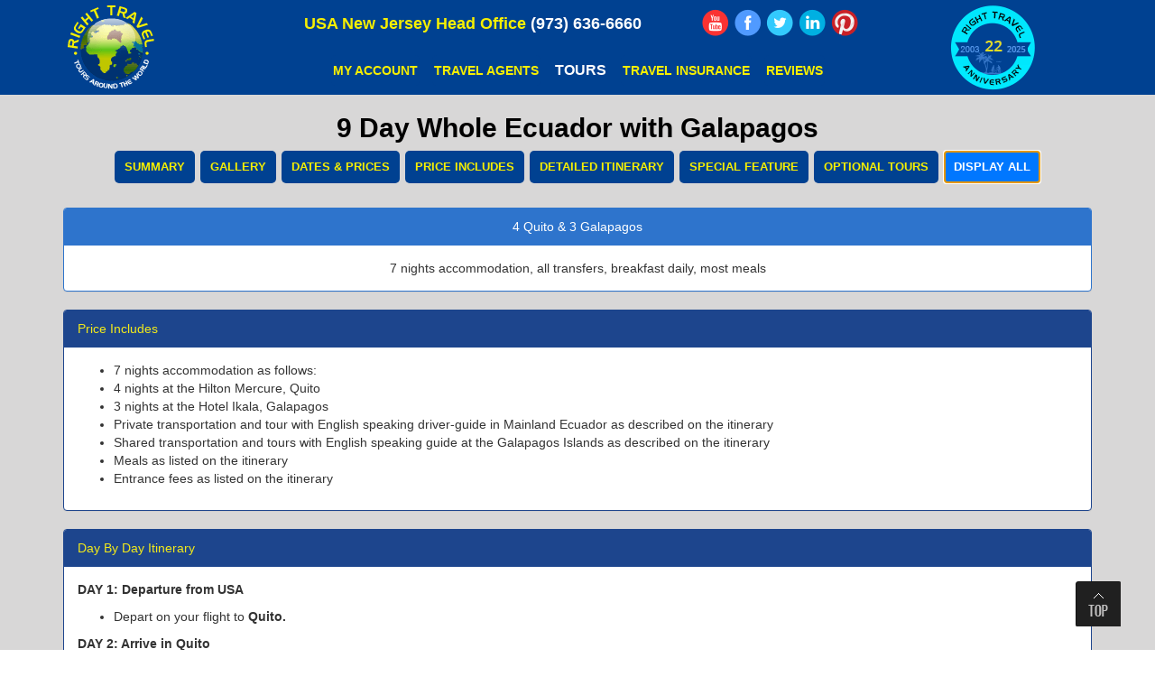

--- FILE ---
content_type: text/html; charset=UTF-8
request_url: https://righttravel.info/9-day-whole-ecuador-with-galapagos-775.html
body_size: 14955
content:
<!DOCTYPE html>
<html lang="en"> 
<head>
<meta http-equiv="Content-Type" content="text/html;" charset="iso-8859-1"/>
<meta name="viewport" content="width=device-width, initial-scale=1"> 
<title>9 Day Whole Ecuador with Galapagos </title>
<meta name="description" content="7 nights accommodation, all transfers, breakfast daily, most meals" />
<meta name="keywords" content="ecuador package, quito trip, quito travel, galapagos tour, ecuador visit, galapagos vacation, quito holiday" />
<meta name="robots" content="index,follow" />
<meta name="revisit-after" content="1 Week" />
<meta name="distribution" content="Global" />
<meta name="language" content="EN" />
<meta name="rating" content="general" />
<link href="/css/style.css" rel='stylesheet' type='text/css' />
<link href="/css/menu.css" rel='stylesheet' type='text/css' />
<link href="/font-awesome/css/font-awesome.min.css" rel="stylesheet">
<link href="/css/bootstrap.css" rel='stylesheet' type='text/css' />
<script src="/js/jquery.min.js"></script>
<!---- start-smoth-scrolling---->
<style>@media print{a[href]:after{content:none}}</style>

<style type="text/css">
@media print
{
body * { visibility: hidden; }
#heading * { visibility: visible; }
#heading { position: absolute; top: 40px; left: 30px; }
#myprint * { visibility: visible; }
#myprint { position: absolute; top: 40px; left: 30px; }
}
</style>
	
<script type="text/javascript" src="/js/move-top.js"></script>
<script type="text/javascript" src="/js/easing.js"></script>
<script type="text/javascript">
					jQuery(document).ready(function($) {
						$(".scroll").click(function(event){		
							event.preventDefault();
							$('html,body').animate({scrollTop:$(this.hash).offset().top},1200);
						});
					});
					
$(document).ready(function()
{   
    $(window).bind('scroll', function() {
    var navHeight = $('.header').height();
	 
  ///  alert($(window).scrollTop());
    if ($(window).scrollTop() > navHeight) 
	{
	 
     $('#heading_fix').addClass('navbar-fixed-top');
    }
    else {
     $('#heading_fix').removeClass('navbar-fixed-top');
    }
  });
 });
				</script>				
<link href="/css/cool-gallery-style.css" rel="stylesheet" type="text/css" media="all" />
<link rel="stylesheet" href="/css/jquery.fancybox.css" />
<script type="text/javascript" src="/js/jquery.min.js"></script>
<script src="/Scripts/swfobject_modified.js" type="text/javascript"></script>
<!--<script src="/js/jquery-1.8.2.min.js" type="text/javascript"></script>-->
<script src="/js/jquery.carouFredSel-6.0.4-packed.js" type="text/javascript"></script>
<!--<script language="javascript" src="/js/jquery-1.9.1.min.js" type="text/javascript"></script>-->
<script type="text/javascript" src="/js/jquery.fancybox.js"></script>
<script type="text/javascript" src="/js/jquery.fancybox-media.js"></script>
<script type="text/javascript">
var strHTML;
jQuery(document).ready(function ($) {
$('.fancybox').fancybox();
$('.fancybox-media').attr('rel', 'media-gallery').fancybox({
arrows: false,
helpers: { media: {}, buttons: {} }
});
$("#fancybox-gallery").click(function () {
$.fancybox.open([

], { helpers: { title: { type: 'over'}} });
}); 
});
</script>
<script language="javascript1.1" type="text/javascript">
function special()
  {	 $("html, body").animate({ scrollTop: 0 }, "slow");
	  document.getElementById("special").style.display="block";
	  document.getElementById("optional").style.display="none";
	  document.getElementById("includes").style.display="none";
	  document.getElementById("daybyday").style.display="none";
	  document.getElementById("notes").style.display="none";	
	  document.getElementById("ratesdav").style.display="none";
	  document.getElementById("comptour").style.display="none";
	  document.getElementById("comptour1").style.display="none";
	  document.getElementById("summary").style.display="none";	  
  }
  function optional()
  {$("html, body").animate({ scrollTop: 0 }, "slow");
	  document.getElementById("special").style.display="none";
	  document.getElementById("optional").style.display="block";
	  document.getElementById("includes").style.display="none";
	  document.getElementById("daybyday").style.display="none";
	  document.getElementById("notes").style.display="none";	 
	  document.getElementById("ratesdav").style.display="none";
	  document.getElementById("comptour").style.display="none";
	  document.getElementById("comptour1").style.display="none";
	  document.getElementById("summary").style.display="none";	  
  }
 function daybyday()
 {$("html, body").animate({ scrollTop: 0 }, "slow");
	 document.getElementById("special").style.display="none";
 	 document.getElementById("daybyday").style.display="block";
	 document.getElementById("notes").style.display="block";
	 document.getElementById("optional").style.display="none";
	 document.getElementById("includes").style.display="none";
	 document.getElementById("ratesdav").style.display="none";
	 document.getElementById("comptour").style.display="none";
	 document.getElementById("comptour1").style.display="none";
	 document.getElementById("summary").style.display="none";	 
 }
 
 function includes()
 {$("html, body").animate({ scrollTop: 0 }, "slow");
	 document.getElementById("daybyday").style.display="none";
	 document.getElementById("notes").style.display="none";
	 document.getElementById("special").style.display="none";	 
	 document.getElementById("optional").style.display="none";
	 document.getElementById("includes").style.display="block";
	 document.getElementById("comptour").style.display="none";	
	 document.getElementById("comptour1").style.display="none";
	 document.getElementById("summary").style.display="none"; 
	 document.getElementById("ratesdav").style.display="none";	 
 } 
 function rates()
 {$("html, body").animate({ scrollTop: 0 }, "slow");
 	document.getElementById("daybyday").style.display="none";
	document.getElementById("notes").style.display="none";
	document.getElementById("special").style.display="none";	 
	document.getElementById("optional").style.display="none";
	document.getElementById("includes").style.display="none";
	document.getElementById("comptour").style.display="none";
	document.getElementById("comptour1").style.display="none";
	document.getElementById("summary").style.display="none";
	document.getElementById("ratesdav").style.display="block";	
 }
 function comptour()
 {	 $("html, body").animate({ scrollTop: 0 }, "slow");
  	document.getElementById("daybyday").style.display="none";
	document.getElementById("notes").style.display="none";
	document.getElementById("special").style.display="none";
	document.getElementById("optional").style.display="none";
	document.getElementById("includes").style.display="none";
	document.getElementById("summary").style.display="none";
	document.getElementById("comptour").style.display="block";	
	document.getElementById("comptour1").style.display="block";
	document.getElementById("ratesdav").style.display="block";
 } 
 function summary()
 {  $("html, body").animate({ scrollTop: 0 }, "slow");
 	document.getElementById("comptour").style.display="none";
 	document.getElementById("daybyday").style.display="none";
	document.getElementById("notes").style.display="none";
	document.getElementById("special").style.display="none";	
	document.getElementById("optional").style.display="none";
	document.getElementById("includes").style.display="none";
	document.getElementById("ratesdav").style.display="none";
	document.getElementById("comptour").style.display="none";
	document.getElementById("comptour1").style.display="none";
	document.getElementById("summary").style.display="block";	
 } 
function deptactive1(mul,tot)
{
	//$("#clk_0").removeClass("button_signup1");
	//$("#clk_0").addClass("button_signup2");
	
	hidtab=document.getElementById("totdeptcount").value;
	//alert(hidtab);
	hidtbtn=hidtab.replace("div_","clk1_");
	//alert(hidtbtn);
	$("#"+hidtbtn).removeClass("button_signup1");
	$("#"+hidtbtn).addClass("button_signup2");
	
	document.getElementById(hidtab).style.display="none";
	document.getElementById("totdeptcount").value="div_"+mul;
	
	$("#clk1_"+mul).removeClass("button_signup2");
	$("#clk1_"+mul).addClass("button_signup1");
	
	document.getElementById("div_"+mul).style.display="block";
	
}
function deptactive11(mul,tot)
{
	//$("#clk_0").removeClass("button_signup1");
	//$("#clk_0").addClass("button_signup2");
	
	hidtab=document.getElementById("totdeptcount1").value;
	 
	hidtbtn=hidtab.replace("div_1_","clk_1_");
	$("#"+hidtbtn).removeClass("button_signup1");
	$("#"+hidtbtn).addClass("button_signup2");
	
	document.getElementById(hidtab).style.display="none";
	document.getElementById("totdeptcount1").value="div_1_"+mul;
	
	$("#clk_1_"+mul).removeClass("button_signup2");
	$("#clk_1_"+mul).addClass("button_signup1");
	
	document.getElementById("div_1_"+mul).style.display="block";
	
}
function rateactive1(dq1,act,mul,tot)
{  
$("#clk_0-0-0").removeClass("button_signup1");
$("#clk_0-0-0").addClass("button_signup2");

hidtab=document.getElementById("tottabcount").value;
//alert(hidtab);
hidtabclr=hidtab.replace("plan","clrplan");
//alert(hidtabclr);
document.getElementById(hidtabclr).style.display="none";
document.getElementById(hidtab).style.display="none";

//$("#clk_0-0").removeClass("button_signup1");
//$("#clk_0-0").addClass("button_signup2");
	//for (i = 0; i < tot; i++) 
	//{
		//document.getElementById('plan_'+i).style.display="none";
		//document.getElementById('clrplan_'+i).style.display="none";
 	//}
	document.getElementById('plan_'+dq1+'-'+act+'-'+mul).style.display="block";
	document.getElementById('clrplan_'+dq1+'-'+act+'-'+mul).style.display="block";
	document.getElementById("tottabcount").value='plan_'+dq1+'-'+act+'-'+mul;	
	
	 $('html, body').animate({
        scrollTop: eval($('#plan_'+dq1+'-'+act+'-'+mul).offset().top - 120)
		 
    }, 2000);
}

 
function rateactive(act,tot)
{

$("#clk_0").removeClass("button_signup1");
$("#clk_0").addClass("button_signup2");
	for (i = 0; i < tot; i++) 
	{
		document.getElementById('plan_'+i).style.display="none";
		document.getElementById('clrplan_'+i).style.display="none";
 	}
	document.getElementById('plan_'+act).style.display="block";
	document.getElementById('clrplan_'+act).style.display="block";
	
	  
}
function auto_active_price_tab()
{

var element =  document.getElementById('plan_0');
if (typeof(element) != 'undefined' && element != null)
{
 //alert("1");
 document.getElementById('plan_0').style.display="block";
	document.getElementById('clrplan_0').style.display="block";
}
/*if(typeof(document.getElementById('plan_0').value)!= "undefined")
{
	document.getElementById('plan_0').style.display="block";
	document.getElementById('clrplan_0').style.display="block";
}*/

}
function auto_active_price_tab1()
{

var element =  document.getElementById('plan_0-0-0');
if (typeof(element) != 'undefined' && element != null)
{
	document.getElementById('plan_0-0-0').style.display="block";
	document.getElementById('clrplan_0-0-0').style.display="block";
}
}
</script>
<link rel="shortcut icon" href="/images/favicon.ico" /><link rel="icon" type="image/ico"  href="/images/favicon.ico" /><meta name = "format-detection" content = "telephone=no" />
<!-- -->
<!-- Google tag (gtag.js) -->

<script async src=https://www.googletagmanager.com/gtag/js?id=G-GTFGF193J8></script>
<script>
  window.dataLayer = window.dataLayer || [];
  function gtag(){dataLayer.push(arguments);}
  gtag('js', new Date());
  gtag('config', 'G-GTFGF193J8');
</script>
<!-- -->
<script>
  (function(i,s,o,g,r,a,m){i['GoogleAnalyticsObject']=r;i[r]=i[r]||function(){
  (i[r].q=i[r].q||[]).push(arguments)},i[r].l=1*new Date();a=s.createElement(o),
  m=s.getElementsByTagName(o)[0];a.async=1;a.src=g;m.parentNode.insertBefore(a,m)
  })(window,document,'script','https://www.google-analytics.com/analytics.js','ga'); 
  ga('create', 'UA-44311927-1', 'auto');
  ga('send', 'pageview'); 
</script>
<script src="/js/jquery.fitvids.js"></script>
<script type='application/ld+json'>{"@context":"https:\/\/schema.org","@type":"WebSite","@id":"#website","url":"https:\/\/www.righttravel.info\/","name":"Right Travel Hub","potentialAction":{"@type":"SearchAction","target":"https:\/\/ www.righttravel.info\/?s={search_term_string}","query-input":"required name=search_term_string"}}</script>
<script type="text/javascript">
(function(a,e,c,f,g,h,b,d){var  
k={ak:"974765464",cl:"-2AxCPrxtGkQmPvm0AM"};a[c]=a[c]|| 
function(){(a[c].q=a[c].q||[]).push(arguments)};a[g]|| 
(a[g]=k.ak);b=e.createElement(h);b.async=1;b.src="//www.gstatic.com/wcm/loader.js";d=e.getElementsByTagName(h)[0];d.parentNode.insertBefore(b,d);a[f]=function(b,d,e){a[c](2,b,k,d,null,new  
Date,e)};a[f]()})(window,document,"_googWcmImpl","_googWcmGet","_googWcmAk","script");
</script>
<script type="text/javascript">
		    var callback = function(formatted_number, mobile_number) {
		      // formatted_number: number to display, in the same format as
		      //        the number passed to _googWcmGet().
		      //        (in this case, '1-800-123-4567')
		      // mobile_number: number formatted for use in a clickable link
		      //        with tel:-URI (in this case, '+18001234567')
		      var e = document.getElementById("number");
		      e.innerHTML = "";
		      e.appendChild(document.createTextNode(formatted_number));
		    };
		  </script>
	<script type="text/javascript" src="//widget.trustpilot.com/bootstrap/v5/tp.widget.bootstrap.min.js" async></script>	  
	<script src="https://assets.usestyle.ai/seonajsplugin" defer id="seona-js-plugin"></script></head>
<body style="padding:0;"> 
  <!--Header Start Here-->
     
<div class="header navbar-fixed-top">

	<div class="blue-header">
		<div class="container pad-1">
			<div class="row">
				<nav class="top-nav" style="float:none;">
			<div class=" col-lg-2 col-md-2 col-sm-2 col-xs-5">  
				<div class="logo-sm-device logo-center"> 
							<a href="https://www.righttravel.info/"><img class="img-responsive_new" src="/images/logo_new_device.png" alt="Right Travel Logo"/></a>
				</div>
				<div class="clear"></div>
			</div>	
<div class="phn-text"><p><span>USA New Jersey Head Office</span> <span id="number">(973) 636-6660</span></p></div>
<div class="col-lg-8 col-md-8 col-sm-8 col-xs-2 pad-1">
	<div class="row media-icon paadingleft">
	<div class="col-md-8 col-sm-6 toll" style="">
		<p class="hidden-xs hidden-sm" ><span>USA New Jersey Head Office</span> <span id="number" style="color:#FFF;">(973) 636-6660</span></p>
		<p class="visible-xs visible-sm"> <strong>USA New Jersey Head Office</strong> <span><a href="tel:+1973-636-6660"><i class="fa fa-phone"></i></a></span></p>
	</div>
	 	<div class="col-md-4 col-sm-6" style="padding-left:0px">
		<div class="social_media logo-center2 hidden-xs"> 
		<a href="http://www.youtube.com/user/righttravel1/feed?filter=2" target="_blank"><img alt="You Tube" src="/images/youtube_icon.png"></a>
		<a href="https://www.facebook.com/pages/Right-Travel/195900233328" target="_blank"><img alt="Facebook" src="/images/fb_icon.png"></a> 
		<a href="http://twitter.com/righttravel" target="_blank"><img alt="Twitter" src="/images/twt_icon.png"></a> 
		<a href="https://www.linkedin.com/company/travel-right-travel-agency?trk=top_nav_home" target="_blank"><img alt="LinkedIn" src="/images/linkedin_icon.png"></a> 
		<a href="http://www.pinterest.com/righttravel/" target="_blank"><img src="/images/pinterest_icon.png" alt="Pinterest"></a> 
	   </div>
	</div> 
	</div>

	<div class="text-center icon-social"> <a href="/client_sign_in.php" class="button_sale">My Account</a> <a href="/travelagent_login.php" class="button_sale">Travel Agents</a>
	<div class="dropdown">
  <button class="dropbtn button_sale">Tours</button>
   <div class="dropdown-content">     
			<a href="/continent/africa-tours-1.html">Africa tours</a>              
			 <a href="/continent/asia-tours-3.html">Asia tours</a>  
			 <!--<a href="/continent/australia-tours-4.html">Australia tours</a>  -->
			 <a href="/continent/europe-tours-5.html">Europe tours</a>  
			 <!--<a href="/pilgrimage-tours.php">Pilgrimage tours</a>  -->
			 <a href="/continent/middle-east-tours-93.html">Middle East tours</a>       
			 <a href="/continent/north-america-tours-98.html">America tours</a>  
  </div>
   </div>
	  <a href="http://www.travelinsured.com/agency?agency=47344&amp;r=http%3a%2f%2fwww.righttravel.info%2f" target="_blank" class="button_sale">Travel Insurance</a> <!--<a href="/page/win-a-free-trip-148.html" class="button_sale">Win a Free Trip</a>--> <a href="/page/client-reviews-46.html" class="button_sale">Reviews</a>
	</div></div>
	<div class="col-lg-2 col-md-2 col-sm-2 col-xs-5 pad-1 logo-center1"> <span><img class="img-responsive_new" src="/images/anniversary_logo2017.png" alt="Right Travel Anniversary" /></span></div> </nav>
	</div><div class="clearfix"></div></div></div>
	<div class="hovermenu ttmenu dark-style1 menu-color-gradient visible-xs">
	<div class="container pad-1"><div class="navbar navbar-default" role="navigation">
	<div class="text-center2 visible-xs" style="margin-top:5px;"> 
     <a href="/client_sign_in.php" class="button_sale">My Account</a> 
	 <a href="/travelagent_login.php" class="button_sale">Travel Agents</a>
	  
	</div>
	<div class="navbar-header"><div class="social_media logo-center2 visible-xs" style="float:left"> 
	<a href="http://www.travelinsured.com/agency?agency=47344&amp;r=http%3a%2f%2fwww.righttravel.info%2f" target="_blank" class="button_sale">Travel Insurance</a> 
	  <a href="/page/client-reviews-46.html" class="button_sale">Reviews</a>
	 <!--<br><a href="http://www.youtube.com/user/righttravel1/feed?filter=2" target="_blank"><img alt="You Tube" src="/images/youtube_icon.png"></a> <a href="https://www.facebook.com/pages/Right-Travel/195900233328" target="_blank"><img alt="Right Travel facebook" src="/images/fb_icon.png"></a> <a href="http://twitter.com/righttravel" target="_blank"><img alt="Right travel Twitter" src="/images/twt_icon.png"></a> <a href="https://plus.google.com/+RightTravel/" target="_blank"><img alt="Right travel google Plus" src="/images/google_plus_icon.png"></a> <a href="https://www.linkedin.com/pub/right-travel/21/9a/65b/" target="_blank"><img alt="Right travel Linkedin" src="/images/linkedin_icon.png"></a> 
<a href="http://www.pinterest.com/righttravel/" target="_blank"><img src="/images/pinterest_icon.png" alt="Right Travel Pinterest"></a> 
<a href="http://www.right-travel.blogspot.com" target="_blank"><img src="/images/blog_icon.png" alt="Right Travel Blog"></a>--> </div> 
<button type="button" class="navbar-toggle collapsed" data-toggle="collapse" data-target=".navbar-collapse"> 
<span class="sr-only">Toggle navigation</span>
 <span class="icon-bar"></span> <span class="icon-bar"></span> <span class="icon-bar"></span> </button></div>
        <div class="navbar-collapse collapse">
          <ul class="nav navbar-nav">
		  <li><a href="/continent/africa-tours-1.html">Africa tours</a>  </li>            
			 <li><a href="/continent/asia-tours-3.html">Asia tours</a> </li>   
			 <!--<li><a href="/continent/australia-tours-4.html">Australia tours</a>  </li>  -->
			 <li><a href="/continent/europe-tours-5.html">Europe tours</a>  </li>  
			 <!--<li><a href="/pilgrimage-tours.php">Pilgrimage tours</a>  </li> --> 
			 <li><a href="/continent/middle-east-tours-93.html">Middle East tours</a>   </li>      
			 <li><a href="/continent/north-america-tours-98.html">America tours</a>  </li> 
			              
          </ul>          
          <!-- end nav navbar-nav -->           
        </div>
        <!--/.nav-collapse --> 
      </div>
      <!-- end navbar navbar-default clearfix --> 
    </div>
  </div>
</div>

<style>
.dropbtn {
  background-color: transparent;
  color: white;
  padding: 16px;
  font-size: 16px;
  border: none;
}

.dropdown {
  position: relative;
  display: inline-block;
}
.dropdown-content {
    display: none;
    position: absolute;
    background-color: rgb(0 65 145);
    min-width: 160px;   
    z-index: 1;
    color: rgb(255 255 255) !important;
	padding-left:10px;
		
}

.dropdown-content a {
  color: #fff;
  padding: 12px 16px;
  text-decoration: none;
  display: block;
  text-align:left;
}

.dropdown-content a:hover {background-color: #07f; color:#fff}

.dropdown:hover .dropdown-content {display: block;}

.dropdown:hover .dropbtn {background-color: #07f;}

 
 
.paadingleft{padding-left:21px;}	
@media screen and (max-width: 768px)
{
	.paadingleft{padding-left: 0px;}
}

@media all and (device-width: 768px) and (device-height: 1024px) and (orientation:portrait) {
  .paadingleft{padding-left: 10px;}
}
@media all and (device-width: 1024px) and (device-height: 768px) and (orientation:landscape) {
 .paadingleft{padding-left: 10px;}
} 

@media only screen and (min-device-width : 820px) and (max-device-width : 1180px)
{
	.paadingleft{padding-left: 10px;}
	.button_sale {   
    padding: 5px 1px 5px !important;    
	}
}
.button_sale {   
    padding: 5px 2px 5px !important;    
	}
.ttmenu .navbar-default .navbar-toggle {
    border-color: #111;
    color: #FFF!important;
    margin-top: -10px!important;
}
</style>
<style>
 body 
{
    padding-top: 104px !important;
}
	@media (max-width: 736px)
	{
		body 
		{
		  padding-top: 0 !important;
	    }
    }
</style>  
    <!--Header END Here-->
  <!--Center part Start Here-->
  <div class="center_container" id="myprint"> 
    <div id="heading_fix" style="background-color:#d8d7d7; padding-bottom:20px;">
      <div align="center" class="tour_h" style="padding-top:3px;">
        <h1>9 Day Whole Ecuador with Galapagos </h1>
		<div class="col-md-12 col-sm-12" >
		
	 <button onClick="javascript: void summary();" id="summaryli" class="button_tab_tour">Summary</button>
	 <button id="fancybox-gallery" class="button_tab_tour" onClick="javascript:;">Gallery</button>
	 <button onClick="javascript: void rates();" id="desli" class="button_tab_tour">Dates & Prices</button>
	 <button onClick="javascript: void includes();" id="factli" class="button_tab_tour">Price Includes</button>
	 <button onClick="javascript: void daybyday();" id="videoli" class="button_tab_tour">Detailed Itinerary</button> 
	 <button onClick="javascript: void special();" id="specialli" class="button_tab_tour">Special Feature</button>
	 <button onClick="javascript: void optional();" id="imagesli" class="button_tab_tour">Optional Tours</button>
	 <button onClick="javascript: void comptour();" id="comptourli" class="button_tab_tour">Display All</button>
    <script language="javascript">
	  document.getElementById("comptourli").focus();
	</script>
	</div>
	
      </div>
    </div>
	<div class="clear_height2_new"></div>
	
	 
	
  <div class="container" id="myprint11" >
     <div class="clear"></div>
    <div class="row">
	
	
	<div class="col-md-12 col-sm-12">		
	<div class="panel panel-primary">
	  <div class="panel-heading text-center">4 Quito & 3 Galapagos</div>	  
		                 <div class="panel-body text-center">  7 nights accommodation, all transfers, breakfast daily, most meals </div>
         	
	</div>          
            
            	
            <div id="comptour">
              <!-- <div class="span_box1">-->
			  
			  <div class="panel panel-info">
			  <div class="panel-heading">Price Includes</div>
			  <div class="panel-body">
				<ul><li>7 nights accommodation as follows:<li>4 nights at the Hilton Mercure, Quito<li>3 nights at the Hotel Ikala, Galapagos<li>Private transportation and tour with English speaking driver-guide in Mainland Ecuador as described on the itinerary<li>Shared transportation and tours with English speaking guide at the Galapagos Islands as described on the itinerary<li>Meals as listed on the itinerary<li>Entrance fees as listed on the itinerary</ul>			  </div>
			</div>
			               
       
              <!-- </div>
      <div class="span_box2 clearfix">-->
              
              <!-- </div>-->
             			  
				<div class="panel panel-info">
				<div class="panel-heading">Day By Day Itinerary</div>
				<div class="panel-body">
				<table  border="0" class="table_d table-bordered_d">
                  <colgroup>
                  <col class="con0">
                  </colgroup>
                  <tbody style="line-height:20px;">
                     
                                        <tr>
                      <td><span><strong>DAY 1:&nbsp;Departure from USA</strong>
                        </span><br />
                        <ul><p>
<li><span>Depart on your flight to&nbsp<strong>Quito.</strong></span></li><p>
</ul>                        <b>
                                                                                                <b></td>
                    </tr>
                                        <tr>
                      <td><span><strong>DAY 2:&nbsp;Arrive in Quito</strong>
                        </span><br />
                        <ul><p>
<li><span style="font-family: arial, helvetica, sans-serif font-size: small">Arrival: Mariscal Sucre International Airport.&nbsp</span>Transfer to the hotel. (1 hour)</li><p>
</ul>                        <b>
                                                                                                <b></td>
                    </tr>
                                        <tr>
                      <td><span><strong>DAY 3:&nbsp;City Tour - "Mitad Del Mundo" (Equator Line)</strong>
                        </span><br />
                        <ul><p>
<li><span style="font-family: arial, helvetica, sans-serif font-size: small">Breakfast at the hotel.&nbsp</span>Quito city tour is perfect for seeing fascinating panoramas, churches, domes and roofs that have an important historical value. You will admire and learn about colonial art, architecture, culture, legends, and traditions. Quito, the capital of Ecuador, was founded in the 16th century on the ruins of an Inca city and stands at an altitude of 9.350 feet. Despite the 1917 earthquake, the city has the best-preserved, least altered historic Center in Latin America. The architecture and rich interiors, are pure examples of Quito School of sculpture, which is a fusion of Spanish, Italian, Moorish, Flemish and indigenous art. After four incredible hours exploring the Old Town, youll understand why Quito was the worlds first city named to UNESCOs Cultural Heritage list.</li><p>
<li><span style="font-family: arial, helvetica, sans-serif font-size: small">At the afternoon, you will visit: "Cuidad Mitad Del Mundo" and Intinan Museum </span></li><p>
<li><span style="font-family: arial, helvetica, sans-serif font-size: small">1.) "Ciudad Mitad del Mundo".</span></li><p>
<li><span style="font-family: arial, helvetica, sans-serif font-size: small">"Ciudad Mitad del Mundo" is the touristic, cultural, scientific and commercial smallest city of Ecuador. Its architecture is based on colonial style. An obelisk and a museum relevant to its geographical location were built at the Middle of the World site. All of this is found among the drastic landscape surrounded by nature and modern buildings. The monument is crowned by a metallic sphere that represents the Earth. It is named Equatorial Monument and it geographical orientation coincides with the four cardinal points and is located precisely at Earths midpoint - 0 degrees latitude, 0 minutes, 0 seconds.</span></li><p>
<li><span style="font-family: arial, helvetica, sans-serif font-size: small">2.) Intinan Museum.</span></li><p>
<li><span style="font-family: arial, helvetica, sans-serif font-size: small">Since the year 1960, the Intinan Museum in Quito has been a center for the promotion of the many aspects of Ecuadors culture. This museum offers interactive exhibits on how the Incas determined the middle of the earth, plus interesting science experiments such as balancing an egg on a nail.</span></li><p>
<li><span style="font-family: arial, helvetica, sans-serif font-size: small">Return to the hotel.</span></li><p>
<li><strong><span style="font-family: arial, helvetica, sans-serif font-size: small">Meal: Breakfast</span></strong></li><p>
</ul>                        <b>
                                                                                                <b></td>
                    </tr>
                                        <tr>
                      <td><span><strong>DAY 4:&nbsp;Mindo</strong>
                        </span><br />
                        <ul><p>
<li><span style="font-family: arial, helvetica, sans-serif font-size: small">Breakfast: at the hotel.&nbsp</span>Mindo is a tiny town set amidst some of the most beautiful and peaceful countryside in the entire country. It is a centre for both nature and for adventure activities.&nbspYou are going to visit a butterfly farm where you will also be able to see orchids and an array of colourful humming birds. Mindo has a great biodiversity. The forest landscape is home to over 500 species of birds and 400 species of orchids.</li><p>
<li><span style="font-family: arial, helvetica, sans-serif font-size: small">You cross the forest area in a cable car, located approximately 30 meters above the ground, then we will walk through the woods.</span></li><p>
<li><span style="font-family: arial, helvetica, sans-serif font-size: small">Another of the most popular activities in Mindo is the zip-lining canopy runs between towers high in the forest.</span></li><p>
<li><span style="font-family: arial, helvetica, sans-serif font-size: small">Also you have a chocolate tour which includes a demonstration of the chocolate-making process.</span></li><p>
<li><strong><span style="font-family: arial, helvetica, sans-serif font-size: small">Meal: Breakfast</span></strong></li><p>
</ul>                        <b>
                                                                                                <b></td>
                    </tr>
                                        <tr>
                      <td><span><strong>DAY 5:&nbsp;Quilotoa city tour</strong>
                        </span><br />
                        <ul><p>
<li><span style="font-family: arial, helvetica, sans-serif font-size: small">Breakfast: at the hotel.&nbsp</span>After breakfast we will drive to the famous Quilotoa Crater Lake. On our way we will pass by the Tigua workshop and admire some impressive local artwork with impressions of life in the Andes.</li><p>
<li><span style="font-family: arial, helvetica, sans-serif font-size: small">At our arrival to the Quilotoa Loop, we will appreciate an emerald green lake inside the crater of an extinct volcano with steep jagged cliffs. We are going to trek into the crater to the lake shore and the return to the top of the crater is a mule ride. Kayak on the lake (optional).</span></li><p>
<li><strong><span style="font-family: arial, helvetica, sans-serif font-size: small">Meal: Breakfast</span></strong></li><p>
</ul>                        <b>
                                                                                                <b></td>
                    </tr>
                                        <tr>
                      <td><span><strong>DAY 6:&nbsp;Quito – Galapagos</strong>
                        </span><br />
                        <ul><p>
<li><span style="font-family: arial, helvetica, sans-serif font-size: small">Breakfast: at hotel.&nbsp</span>Transfer to the airport - flight to the Galapagos Islands.</li><p>
<li><span style="font-family: arial, helvetica, sans-serif font-size: small">When you land in Baltra a guide will be waiting for you. You will arrive at Santa Cruz Island crossing the Itabaca Channel, it is a waterway that connects two islands,(Baltra and Santa Cruz), in 10 minutes.</span></li><p>
<li><span style="font-family: arial, helvetica, sans-serif font-size: small">Then we continue to Highlands of Santa Cruz. Here you may observe the famous Giant Tortoises in their natural environment, which also known as Galapagos, and from where the name of the Islands derive. Also catch sight of the famous Galapagos Finches, Bird Wizards, as well as endemic vegetation such as Escelacias forests and Matazarnos. </span></li><p>
<li><span style="font-family: arial, helvetica, sans-serif font-size: small">Later you will have free time to explore the town of Puerto Ayora, where you can several souvenir shops.</span></li><p>
<li><strong><span style="font-family: arial, helvetica, sans-serif font-size: small">Meals: Breakfast, Lunch</span></strong></li><p>
</ul>                        <b>
                                                                                                <b></td>
                    </tr>
                                        <tr>
                      <td><span><strong>DAY 7:&nbsp;Bartolome Island</strong>
                        </span><br />
                        <ul><p>
<li><span style="font-family: arial, helvetica, sans-serif font-size: small">Breakfast: at hotel.&nbsp</span>Bartolome Island is a volcanic islet in the Galapagos Islands group. It is a volcanic islet just off the east coast of Santiago Island. It is one of the "younger" islands in the Gal&aacutepagos archipelago. With a total land area of just 1.2 km&sup2, this island offers some of the most beautiful landscapes in the archipelago. The island consists of an extinct volcano and a variety of red, orange, green, and glistening black volcanic formations.</li><p>
<li><span style="font-family: arial, helvetica, sans-serif font-size: small">Bartolome has a volcanic cone that is easy to climb and provides great views of the other islands. Bartolome is famous for its Pinnacle Rock, which is the distinctive characteristic of this island, and the most representative landmark of the Galapagos.</span></li><p>
<li><span style="font-family: arial, helvetica, sans-serif font-size: small">It has two visitor sites. At the first one, you may swim and snorkel around Pinnacle Rock the underwater world there is really impressive. You can snorkel with the penguins, marine turtles, white-tipped reef sharks, and other tropical fish.</span></li><p>
<li><strong><span style="font-family: arial, helvetica, sans-serif font-size: small">Meals: Breakfast, Lunch</span></strong></li><p>
</ul>                        <b>
                                                                                                <b></td>
                    </tr>
                                        <tr>
                      <td><span><strong>DAY 8:&nbsp;Seymour Island Or Plazas Island</strong>
                        </span><br />
                        <ul><p>
<li><span style="font-family: arial, helvetica, sans-serif font-size: small">Breakfast: at hotel</span></li><p>
<li><strong><span style="font-family: arial, helvetica, sans-serif font-size: small">North Seymour Island:</span></strong></li><p>
<li><span style="font-family: arial, helvetica, sans-serif font-size: small">North Seymour is a small island near to Baltra Island in the Galapagos Islands. It was formed by uplift of a submarine lava formation. The whole island is covered with low, bushy vegetation.</span></li><p>
<li><span style="font-family: arial, helvetica, sans-serif font-size: small">This island is home to a large population of blue-footed boobies and swallow-tailed gulls. It hosts one of the largest populations of frigate birds in Galapagos. </span></li><p>
<li><span style="font-family: arial, helvetica, sans-serif font-size: small">North Seymour has a visitor trail approximately 2 kilometers (1.2 mi) in length crossing the inland of the island and exploring the rocky coast.</span></li><p>
<li><span style="font-family: arial, helvetica, sans-serif font-size: small">North Seymour is an extraordinary place for breeding birds, and is home to one of the largest populations of nesting blue-footed boobies and magnificent frigate birds. Pairs of blue-footed boobies can be seen conducting their mating ritual as they offer each other gifts, whistle and honk, stretch their necks towards the sky, spread their wings, and dance-showing off their bright blue feet.</span></li><p>
<li><span style="font-family: arial, helvetica, sans-serif font-size: small"><strong>Plazas Island:</strong></span></li><p>
<li><span style="font-family: arial, helvetica, sans-serif font-size: small">South Plaza is a small island off the east coast of Santa Cruz in the Galapagos Islands. It has an area of 0.13 km and a maximum altitude of 23 metres. South Plaza was formed by lava up streaming from the bottom of the ocean. Despite its small size it is home to a large number of species and it is famous for its extraordinary flora. That is why this island is very popular with visitors. On the steep banks it is possible to see a great number of birds such as nesting Red-billed Tropicbirds and Swallow-tailed Gulls, but most of all, enjoying the beautiful view from atop the steep banks or strolling along the base of the cliff is an extremely pleasurable experience. Very attractive are the beautiful prickly pear cactus trees (Opuntia echios) and of course the large colony of Galapagos Land Iguanas. Depending on the season, the Sesuvium ground vegetation changes its colour from intense green in the rainy season to orange and purple in the dry season.</span></li><p>
<li><strong><span style="font-family: arial, helvetica, sans-serif font-size: small">Meals: Breakfast, Lunch</span></strong></li><p>
</ul>                        <b>
                                                                                                <b></td>
                    </tr>
                                        <tr>
                      <td><span><strong>DAY 9:&nbsp;Departure from Galapagos to USA</strong>
                        </span><br />
                        <ul><p>
<li><span style="font-family: arial, helvetica, sans-serif font-size: small">Breakfast at the hotel.&nbsp</span>Transfer to the airport for your flight to Quito or Guayaquil.</li><p>
<li><strong>Meal: Breakfast</strong></li><p>
</ul>                        <b>
                                                                                                <b></td>
                    </tr>
                                      </tbody>
                </table>
				</div>
				</div>         
               
              	 
               
            </div>
			
            <div id="includes" style="display:none;">
			
				<div class="panel panel-info">
				<div class="panel-heading">Price Includes</div>
				<div class="panel-body">
				<ul><li>7 nights accommodation as follows:<li>4 nights at the Hilton Mercure, Quito<li>3 nights at the Hotel Ikala, Galapagos<li>Private transportation and tour with English speaking driver-guide in Mainland Ecuador as described on the itinerary<li>Shared transportation and tours with English speaking guide at the Galapagos Islands as described on the itinerary<li>Meals as listed on the itinerary<li>Entrance fees as listed on the itinerary
				</div>
				</div>
			 
               
                            <div class="panel panel-info">
				  <div class="panel-heading">Not Included</div>
				  <div class="panel-body11">
					<table  border="0" class="table table-bordered" width="100%">
                  <colgroup>
                  <col class="con0" style="align: center; width:50%">
                  <col class="con1">
                  </colgroup>
                  <tbody>
                    <!--<tr>
<th colspan="3" style="text-align:left; background:#2e74cc; border-left:none; color:#FFF; font-size:16px; text-transform:none;">Horizon Elwadi Resort</th>
</tr><tr >-->
<tr><td>
  <ul>  <li>Flight to/from Galapagos Islands, USD 515 per person (subject to change)</li>
  <li>Galapagos National Park Entrance Fee / USD 100 pp. Discount for children under 12 years – 50 (subject to change)</li>
  <li>Ingala Transit Control Card / USD 20 pp (subject to change)</li>
  <li>International flights</li>
  <li>Travel insure</li>
  <li>Health insurance</li>
  <li>Tips</li>
  <li>Personal expenses</li>
  <li>Items not specified</li>
</ul>					</td></tr>
                  </tbody>
                </table>
				  </div>
				</div>
                          </div>
			
			
            <div id="daybyday" style="display:none;">			
              			  
			<div class="panel panel-info">
			<div class="panel-heading">Day By Day Itinerary</div>
			<div class="panel-body">
			<table  border="0" class="table_d table-bordered_d">
                  <colgroup>
                  <col class="con0">
                  </colgroup>
                  <tbody style="line-height:20px;">
                    
                                        <tr>
                      <td><span><strong>DAY 1:&nbsp;Departure from USA</strong>
                        </span><br />
                        <ul><p>
<li><span>Depart on your flight to&nbsp<strong>Quito.</strong></span></li><p>
</ul>                        <b>
                                                                                                <b></td>
                    </tr>
                                        <tr>
                      <td><span><strong>DAY 2:&nbsp;Arrive in Quito</strong>
                        </span><br />
                        <ul><p>
<li><span style="font-family: arial, helvetica, sans-serif font-size: small">Arrival: Mariscal Sucre International Airport.&nbsp</span>Transfer to the hotel. (1 hour)</li><p>
</ul>                        <b>
                                                                                                <b></td>
                    </tr>
                                        <tr>
                      <td><span><strong>DAY 3:&nbsp;City Tour - "Mitad Del Mundo" (Equator Line)</strong>
                        </span><br />
                        <ul><p>
<li><span style="font-family: arial, helvetica, sans-serif font-size: small">Breakfast at the hotel.&nbsp</span>Quito city tour is perfect for seeing fascinating panoramas, churches, domes and roofs that have an important historical value. You will admire and learn about colonial art, architecture, culture, legends, and traditions. Quito, the capital of Ecuador, was founded in the 16th century on the ruins of an Inca city and stands at an altitude of 9.350 feet. Despite the 1917 earthquake, the city has the best-preserved, least altered historic Center in Latin America. The architecture and rich interiors, are pure examples of Quito School of sculpture, which is a fusion of Spanish, Italian, Moorish, Flemish and indigenous art. After four incredible hours exploring the Old Town, youll understand why Quito was the worlds first city named to UNESCOs Cultural Heritage list.</li><p>
<li><span style="font-family: arial, helvetica, sans-serif font-size: small">At the afternoon, you will visit: "Cuidad Mitad Del Mundo" and Intinan Museum </span></li><p>
<li><span style="font-family: arial, helvetica, sans-serif font-size: small">1.) "Ciudad Mitad del Mundo".</span></li><p>
<li><span style="font-family: arial, helvetica, sans-serif font-size: small">"Ciudad Mitad del Mundo" is the touristic, cultural, scientific and commercial smallest city of Ecuador. Its architecture is based on colonial style. An obelisk and a museum relevant to its geographical location were built at the Middle of the World site. All of this is found among the drastic landscape surrounded by nature and modern buildings. The monument is crowned by a metallic sphere that represents the Earth. It is named Equatorial Monument and it geographical orientation coincides with the four cardinal points and is located precisely at Earths midpoint - 0 degrees latitude, 0 minutes, 0 seconds.</span></li><p>
<li><span style="font-family: arial, helvetica, sans-serif font-size: small">2.) Intinan Museum.</span></li><p>
<li><span style="font-family: arial, helvetica, sans-serif font-size: small">Since the year 1960, the Intinan Museum in Quito has been a center for the promotion of the many aspects of Ecuadors culture. This museum offers interactive exhibits on how the Incas determined the middle of the earth, plus interesting science experiments such as balancing an egg on a nail.</span></li><p>
<li><span style="font-family: arial, helvetica, sans-serif font-size: small">Return to the hotel.</span></li><p>
<li><strong><span style="font-family: arial, helvetica, sans-serif font-size: small">Meal: Breakfast</span></strong></li><p>
</ul>                        <b>
                                                                                                <b></td>
                    </tr>
                                        <tr>
                      <td><span><strong>DAY 4:&nbsp;Mindo</strong>
                        </span><br />
                        <ul><p>
<li><span style="font-family: arial, helvetica, sans-serif font-size: small">Breakfast: at the hotel.&nbsp</span>Mindo is a tiny town set amidst some of the most beautiful and peaceful countryside in the entire country. It is a centre for both nature and for adventure activities.&nbspYou are going to visit a butterfly farm where you will also be able to see orchids and an array of colourful humming birds. Mindo has a great biodiversity. The forest landscape is home to over 500 species of birds and 400 species of orchids.</li><p>
<li><span style="font-family: arial, helvetica, sans-serif font-size: small">You cross the forest area in a cable car, located approximately 30 meters above the ground, then we will walk through the woods.</span></li><p>
<li><span style="font-family: arial, helvetica, sans-serif font-size: small">Another of the most popular activities in Mindo is the zip-lining canopy runs between towers high in the forest.</span></li><p>
<li><span style="font-family: arial, helvetica, sans-serif font-size: small">Also you have a chocolate tour which includes a demonstration of the chocolate-making process.</span></li><p>
<li><strong><span style="font-family: arial, helvetica, sans-serif font-size: small">Meal: Breakfast</span></strong></li><p>
</ul>                        <b>
                                                                                                <b></td>
                    </tr>
                                        <tr>
                      <td><span><strong>DAY 5:&nbsp;Quilotoa city tour</strong>
                        </span><br />
                        <ul><p>
<li><span style="font-family: arial, helvetica, sans-serif font-size: small">Breakfast: at the hotel.&nbsp</span>After breakfast we will drive to the famous Quilotoa Crater Lake. On our way we will pass by the Tigua workshop and admire some impressive local artwork with impressions of life in the Andes.</li><p>
<li><span style="font-family: arial, helvetica, sans-serif font-size: small">At our arrival to the Quilotoa Loop, we will appreciate an emerald green lake inside the crater of an extinct volcano with steep jagged cliffs. We are going to trek into the crater to the lake shore and the return to the top of the crater is a mule ride. Kayak on the lake (optional).</span></li><p>
<li><strong><span style="font-family: arial, helvetica, sans-serif font-size: small">Meal: Breakfast</span></strong></li><p>
</ul>                        <b>
                                                                                                <b></td>
                    </tr>
                                        <tr>
                      <td><span><strong>DAY 6:&nbsp;Quito – Galapagos</strong>
                        </span><br />
                        <ul><p>
<li><span style="font-family: arial, helvetica, sans-serif font-size: small">Breakfast: at hotel.&nbsp</span>Transfer to the airport - flight to the Galapagos Islands.</li><p>
<li><span style="font-family: arial, helvetica, sans-serif font-size: small">When you land in Baltra a guide will be waiting for you. You will arrive at Santa Cruz Island crossing the Itabaca Channel, it is a waterway that connects two islands,(Baltra and Santa Cruz), in 10 minutes.</span></li><p>
<li><span style="font-family: arial, helvetica, sans-serif font-size: small">Then we continue to Highlands of Santa Cruz. Here you may observe the famous Giant Tortoises in their natural environment, which also known as Galapagos, and from where the name of the Islands derive. Also catch sight of the famous Galapagos Finches, Bird Wizards, as well as endemic vegetation such as Escelacias forests and Matazarnos. </span></li><p>
<li><span style="font-family: arial, helvetica, sans-serif font-size: small">Later you will have free time to explore the town of Puerto Ayora, where you can several souvenir shops.</span></li><p>
<li><strong><span style="font-family: arial, helvetica, sans-serif font-size: small">Meals: Breakfast, Lunch</span></strong></li><p>
</ul>                        <b>
                                                                                                <b></td>
                    </tr>
                                        <tr>
                      <td><span><strong>DAY 7:&nbsp;Bartolome Island</strong>
                        </span><br />
                        <ul><p>
<li><span style="font-family: arial, helvetica, sans-serif font-size: small">Breakfast: at hotel.&nbsp</span>Bartolome Island is a volcanic islet in the Galapagos Islands group. It is a volcanic islet just off the east coast of Santiago Island. It is one of the "younger" islands in the Gal&aacutepagos archipelago. With a total land area of just 1.2 km&sup2, this island offers some of the most beautiful landscapes in the archipelago. The island consists of an extinct volcano and a variety of red, orange, green, and glistening black volcanic formations.</li><p>
<li><span style="font-family: arial, helvetica, sans-serif font-size: small">Bartolome has a volcanic cone that is easy to climb and provides great views of the other islands. Bartolome is famous for its Pinnacle Rock, which is the distinctive characteristic of this island, and the most representative landmark of the Galapagos.</span></li><p>
<li><span style="font-family: arial, helvetica, sans-serif font-size: small">It has two visitor sites. At the first one, you may swim and snorkel around Pinnacle Rock the underwater world there is really impressive. You can snorkel with the penguins, marine turtles, white-tipped reef sharks, and other tropical fish.</span></li><p>
<li><strong><span style="font-family: arial, helvetica, sans-serif font-size: small">Meals: Breakfast, Lunch</span></strong></li><p>
</ul>                        <b>
                                                                                                <b></td>
                    </tr>
                                        <tr>
                      <td><span><strong>DAY 8:&nbsp;Seymour Island Or Plazas Island</strong>
                        </span><br />
                        <ul><p>
<li><span style="font-family: arial, helvetica, sans-serif font-size: small">Breakfast: at hotel</span></li><p>
<li><strong><span style="font-family: arial, helvetica, sans-serif font-size: small">North Seymour Island:</span></strong></li><p>
<li><span style="font-family: arial, helvetica, sans-serif font-size: small">North Seymour is a small island near to Baltra Island in the Galapagos Islands. It was formed by uplift of a submarine lava formation. The whole island is covered with low, bushy vegetation.</span></li><p>
<li><span style="font-family: arial, helvetica, sans-serif font-size: small">This island is home to a large population of blue-footed boobies and swallow-tailed gulls. It hosts one of the largest populations of frigate birds in Galapagos. </span></li><p>
<li><span style="font-family: arial, helvetica, sans-serif font-size: small">North Seymour has a visitor trail approximately 2 kilometers (1.2 mi) in length crossing the inland of the island and exploring the rocky coast.</span></li><p>
<li><span style="font-family: arial, helvetica, sans-serif font-size: small">North Seymour is an extraordinary place for breeding birds, and is home to one of the largest populations of nesting blue-footed boobies and magnificent frigate birds. Pairs of blue-footed boobies can be seen conducting their mating ritual as they offer each other gifts, whistle and honk, stretch their necks towards the sky, spread their wings, and dance-showing off their bright blue feet.</span></li><p>
<li><span style="font-family: arial, helvetica, sans-serif font-size: small"><strong>Plazas Island:</strong></span></li><p>
<li><span style="font-family: arial, helvetica, sans-serif font-size: small">South Plaza is a small island off the east coast of Santa Cruz in the Galapagos Islands. It has an area of 0.13 km and a maximum altitude of 23 metres. South Plaza was formed by lava up streaming from the bottom of the ocean. Despite its small size it is home to a large number of species and it is famous for its extraordinary flora. That is why this island is very popular with visitors. On the steep banks it is possible to see a great number of birds such as nesting Red-billed Tropicbirds and Swallow-tailed Gulls, but most of all, enjoying the beautiful view from atop the steep banks or strolling along the base of the cliff is an extremely pleasurable experience. Very attractive are the beautiful prickly pear cactus trees (Opuntia echios) and of course the large colony of Galapagos Land Iguanas. Depending on the season, the Sesuvium ground vegetation changes its colour from intense green in the rainy season to orange and purple in the dry season.</span></li><p>
<li><strong><span style="font-family: arial, helvetica, sans-serif font-size: small">Meals: Breakfast, Lunch</span></strong></li><p>
</ul>                        <b>
                                                                                                <b></td>
                    </tr>
                                        <tr>
                      <td><span><strong>DAY 9:&nbsp;Departure from Galapagos to USA</strong>
                        </span><br />
                        <ul><p>
<li><span style="font-family: arial, helvetica, sans-serif font-size: small">Breakfast at the hotel.&nbsp</span>Transfer to the airport for your flight to Quito or Guayaquil.</li><p>
<li><strong>Meal: Breakfast</strong></li><p>
</ul>                        <b>
                                                                                                <b></td>
                    </tr>
                                      </tbody>
                </table>
			</div>
			</div> 
                          </div>
            <div id="notes" style="display:none;">			
              						<div class="panel panel-info">
						<div class="panel-heading">Notes :</div>
						<div class="panel-body">
						<ul>
<li><span style="font-family: arial, helvetica, sans-serif;  background-color: #ffff00;"><strong>This itinerary for&nbsp;groups minimum 10 hotel rooms and more for inquiries, please email us at&nbsp;<a href="mailto:res2@right-travel.com"><span style="background-color: #ffff00;">res2@right-travel.com</span></a>&nbsp;or call us at 973-636-6660 Ext 201</strong></span></li>
<li><span style="font-family: arial, helvetica, sans-serif; ">Passengers traveling abroad require a passport valid for six months beyond their travel dates.</span></li>
<li><span style="font-family: arial, helvetica, sans-serif; ">All travelers are responsible to check if a visa is required for all countries on their itinerary.</span></li>
</ul>						</div>
						</div>              
                          </div>
            <div id="special" style="display:none;">
                          </div>
			
            <div id="optional" style="display:none;">
				<div class="panel panel-info">
				<div class="panel-heading">Optionals</div>
				<div class="panel-body">
				<table  border="0" class="table table-bordered">
                  <colgroup>
                  <col class="con0" style="align: center; width:7%">
                  <col class="con1">
                  </colgroup>
                  <tbody>
                                      </tbody>
                </table>
				</div>
				</div> 
            </div>
			
<div id="ratesdav">		
	
	<div class="panel panel-info">
	<div class="panel-heading"><p style="text-align:center;">Click on departure date to book online </p>
	<p style="text-align:center; font-size:22px; display:none;">Get Free Quote click on your choice of departure date <br> We can price airfare from any gate within USA</p>
	</div>
	<div class="panel-body">
		<div id="tabsdiv"></div>			
<input type="hidden" name="tottabcount" id="tottabcount" value="plan_0-0-0" />
<input type="hidden" name="totdeptcount" id="totdeptcount" value="div_0" />
<input type="hidden" name="totdeptcount1" id="totdeptcount1" value="div_1_0" />
				</div>
				</div>	
			
  </div>
  <script language="javascript">
  $("#tabsdiv").html('') ;
  </script>	
  
  <div id="comptour1">	
  				
				<div class="panel panel-info">
				<div class="panel-heading">Notes :</div>
				<div class="panel-body">
				<table  border="0" class="table_d table-bordered_d" width="100%">
                  <colgroup>
                  <col class="con0">
                  </colgroup>
                  <tbody style="line-height:20px;">
                    
                    <tr>
                      <td><ul>
<li><span style="font-family: arial, helvetica, sans-serif;  background-color: #ffff00;"><strong>This itinerary for&nbsp;groups minimum 10 hotel rooms and more for inquiries, please email us at&nbsp;<a href="mailto:res2@right-travel.com"><span style="background-color: #ffff00;">res2@right-travel.com</span></a>&nbsp;or call us at 973-636-6660 Ext 201</strong></span></li>
<li><span style="font-family: arial, helvetica, sans-serif; ">Passengers traveling abroad require a passport valid for six months beyond their travel dates.</span></li>
<li><span style="font-family: arial, helvetica, sans-serif; ">All travelers are responsible to check if a visa is required for all countries on their itinerary.</span></li>
</ul>                    </tr>
                  </tbody>
                </table>
				</div>
				</div>
               
               	  
		  <div class="panel panel-info">
		  <div class="panel-heading">Not Included</div>
		  <div class="panel-body11">
			<table  class="table table-bordered">
                  <colgroup>
                  <col class="con0" style="align: center; width:50%">
                  <col class="con1">
                  </colgroup>
 				  <tr><td><ul>
   <li>Flight to/from Galapagos Islands, USD 515 per person (subject to change)</li>
                       <li>Galapagos National Park Entrance Fee / USD 100 pp. Discount for children under 12 years – 50 (subject to change)</li>
                       <li>Ingala Transit Control Card / USD 20 pp (subject to change)</li>
                       <li>International flights</li>
                       <li>Travel insure</li>
                       <li>Health insurance</li>
                       <li>Tips</li>
                       <li>Personal expenses</li>
                       <li>Items not specified</li>
                    					</ul>
					</td></tr>
                  
                </table>
		  </div>
		</div>     		
			 
			  
			  
            
</div>		
<div id="summary" style="display:none;">
		              <div>
			   <div class="panel panel-info">
				<div class="panel-heading">Day By Day Itinerary</div>
				<div class="panel-body">
				<table  border="0" class="table_d table-bordered_d">
                  <colgroup>
                  <col class="con0" style="width:50%;">
                  <col class="con1">
                  </colgroup>
                  <tbody style="line-height:20px;">
                    
                                        <tr>
                      <td><span><strong>Day 1:</strong>&nbsp;Departure from USA                        &nbsp;
                                                </span> </td>
                                            <td><span><strong>Day 2:</strong>&nbsp;Arrive in Quito                        &nbsp;
                                                </span> </td>
                    </tr>
                                        <tr>
                      <td><span><strong>Day 3:</strong>&nbsp;City Tour - "Mitad Del Mundo" (Equator Line)                        &nbsp;
                                                </span> </td>
                                            <td><span><strong>Day 4:</strong>&nbsp;Mindo                        &nbsp;
                                                </span> </td>
                    </tr>
                                        <tr>
                      <td><span><strong>Day 5:</strong>&nbsp;Quilotoa city tour                        &nbsp;
                                                </span> </td>
                                            <td><span><strong>Day 6:</strong>&nbsp;Quito – Galapagos                        &nbsp;
                                                </span> </td>
                    </tr>
                                        <tr>
                      <td><span><strong>Day 7:</strong>&nbsp;Bartolome Island                        &nbsp;
                                                </span> </td>
                                            <td><span><strong>Day 8:</strong>&nbsp;Seymour Island Or Plazas Island                        &nbsp;
                                                </span> </td>
                    </tr>
                                        <tr>
                      <td><span><strong>Day 9:</strong>&nbsp;Departure from Galapagos to USA                        &nbsp;
                                                </span> </td>
                                            <td><span><strong>Day 9:</strong>&nbsp;Departure from Galapagos to USA                        &nbsp;
                                                </span> </td>
                    </tr>
                                      </tbody>
                </table>
				</div>
				</div>	                
              </div>               
              			  
			<div class="panel panel-info">
			<div class="panel-heading">Get Information</div>
			<div class="panel-body">
			<table  border="0" class="table_h table-bordered_h" width="100%">
                  <colgroup>
                  <col class="con0" style=" width:50%;">
                  <col class="con1">
                  </colgroup>
                  <tbody>                   
                    <tr>
                      <td><div class="freeitemsn1" style="width:172px; margin:0 auto; display:table; vertical-align:middle; content:'';">
                          <div style="font-weight:bold; padding:20px; display:table-cell; vertical-align:middle; text-align:center; color:#FFF;"><a class="freeitemsfreenew" href="mailto: info@right-travel.com?Subject=9 Day Whole Ecuador with Galapagos ">Click here to get more information by email</a></div>
                        </div></td>
                      <td><div class="freeitemsn1" style="width:172px; margin:0 auto; display:table; vertical-align:middle; content:'';">
                          <div style="font-weight:bold; padding:20px; display:table-cell; vertical-align:middle; text-align:center; color:#FFF;">Speak to our Travel Consultant via our Toll Free at <br>
                            (877) 636-6660</div>
                        </div></td>
                    </tr>
                  </tbody>
                </table>
			</div>
			</div>             
            </div>            
            <div>
              <table  border="0" width="100%">
                <colgroup>
                <col class="con0" style="align: center; background-color:#D8D7D7;">
                </colgroup>
                <tbody>
                  <tr>
                    <td style="text-transform:none;text-align:center;border-left:none;"><p>All prices are per person, based on double occupancy, and subject to availability at the time of booking. The from price reflects the lowest available price at time of publication, which is valid for a specific start date or dates and also based on availability at the time of booking.</p></td>
                  </tr>
                </tbody>
              </table>
            </div>
            
      <!-- <div class="clear" align="center"><a href="#" class="button_back">Departure Date</a></div>
      <div class="clear" style="height:20px;"></div>-->
	  </div>
    </div>
	
	</div>
  </div>
  <!--Center part END Here-->
  <!--Bottom Box Start Here-->
  <!--<div class="section-middle">
  <div class="container">
    <div class="clear" style="text-align:center;"><img src="/images/white_arrow.png" alt="arrow" /></div>
    <div class="row">
	<div class="icon_box">
<ul>
<li class="col-md-4 col-sm-6"><a href="/hotels-main.php"><img alt="Right Travel Hotels"  src="/images/hotel_icon.png" /><br />Hotels</a></li>
<li class="col-md-4 col-sm-6"><a href="/cruises.php"><img alt="Right Travel Cruises"  src="/images/cruise_icon.png" /><br />Cruises</a></li>
<li class="col-md-4 col-sm-6"><a href="/grouptours.php"><img alt="Right Travel Group Tour"  src="/images/group_package_icon.png" /><br />Group Packages</a></li>
<li class="col-md-4 col-sm-6"><a href="/holiday-special.php"><img alt="Right Travel Holiday Special"  src="/images/tour_sale_icon.png" /><br />Holidays Special</a></li>
<li class="col-md-4 col-sm-6"><a href="/page/ways-to-save-149.html"><img alt="Right Travel How to Save"  src="/images/wayto_save_icon.png" /><br />Ways to Save</a></li>
<li class="col-md-4 col-sm-6"><a href="/layaway-vacations.php"><img alt="Right Travel Layaway Vacations"  src="/images/vacation_icon.png" /><br />LAYAWAY VACATIONS</a></li>
</ul>
</div>
       
    </div>
  </div>
</div>-->
   <!--Bottom Box END Here-->
  <!--Footer Start Here-->
  <div class="section-middle">
  <div class="container">
    <div class="clear" style="text-align:center;"><img src="/images/white_arrow.png" alt="arrow" /></div>
    <div class="row">
	<div class="icon_box">
<ul>
<li class="col-md-4 col-sm-6"><a href="/hotels-main.php">Hotels</a></li>
<!--<li class="col-md-4 col-sm-6"><a href="/cruises.php"><img alt="Right Travel Cruises"  src="/images/cruise_icon.png" /><br />Cruises</a></li>-->
<li class="col-md-4 col-sm-6"><a href="/grouptours.php">Group Packages</a></li>
<li class="col-md-4 col-sm-6"><a href="/holiday-special.php">Holidays Special</a></li>
<!--<li class="col-md-4 col-sm-6"><a href="/page/ways-to-save-149.html"><img alt="Right Travel How to Save"  src="/images/wayto_save_icon.png" /><br />Ways to Save</a></li>
<li class="col-md-4 col-sm-6"><a href="/layaway-vacations.php"><img alt="Right Travel Layaway Vacations"  src="/images/vacation_icon.png" /><br />LAYAWAY VACATIONS</a></li>-->
</ul>
</div>
       
    </div>
  </div>
</div>
<div class="footer">
  <div class="clear" style="text-align:center;"><img style="display:none;" alt="Right Travel" src="/images/grey_arrow.png" /></div>
  <div class="container">
    <div class="row footer-top">
      <div class="col-md-4 col-sm-4">
        <h2>Company:</h2>
        <div class="footer_lists">
          <ul class="list">
            <li><a href="/sitemap.php">Site Map</a></li>
            <li><a href="/page/about-us-1.html">About Us</a></li>
            <li><a href="/page/opportunities-3.html">Opportunities</a></li>
            <li><a href="/terms.php">Terms &amp; Conditions</a></li>
            
            <li><a href="/page/visa-5.html">Visa</a></li>
          </ul>
          <ul class="list1">
            <!--<li><a href="/page/travel-agents-37.html">Travel Agents</a></li>
			 <li><a href="/travelagent_login.php">Travel Agents</a></li>-->
            <!--<li><a href="/my_account.php">My Account</a></li>
            <li><a href="/client_sign_in.php">My Account</a></li>-->
            <li><a href="/single.php">Roommate</a></li>
            <li><a href="/page/contact-us-2.html">Contact Us</a></li>
            <li><a href="/blog.php">Our Blog</a></li>
			  <li><a href="/page/privacy-policy-12.html">Privacy Policy</a></li>
            <!--<li><a target="_blank" href="/images/CreditCardPaymentForm.pdf">Credit Card Form</a></li>-->
          </ul>
          <div class="clearfix"> </div>
          <div class="clear" style="height:20px;"></div>
        </div>
      </div>
      <div class="col-md-4 col-sm-8">
        <h2>About Right Travel:</h2>
        <div class="footer_lists">
          <p> When you think about taking a tour to any destination, each passenger has their own thoughts and desires about their trip, some are looking for a small group tour, others enjoy the seat on a bus escorted tours, adventures passengers may be looking for independent tours like our by rail travel or the custom vacation package for summer trips, thanksgiving getaway, Christmas tours or the spring break package. <span><a href="/page/about-us-1.html">Read More &gt;&gt;</a></span></p>
          <div class="clearfix"> </div>
          <div class="clear" style="height:20px;"></div>
        </div>
      </div>
      <div class="col-md-4 col-sm-12">
        <h2>Sign up for weekly deals:</h2>
        <div class="input-group">
         
		  <input id="your_txt_name"  name="your_txt_name" type="text" class="form-control" placeholder="Enter Your Email Address" value="Enter Email Address" onblur="if (this.value == '') {this.value = 'Enter Email Address';}" onfocus="if (this.value == 'Enter Email Address') {this.value = '';}" /> 
          <span class="input-group-btn">
          <button class="btn btn-warning"  onclick="return chk_new();" name="tbn" type="button">SIGN UP</button>
		   
          </span> </div>
		   
<style>
		  a#translations-checkoutourreviews
    color: #fff !important;
}
		  </style>
<!-- End TrustBox widget -->
      </div>
    </div>
    <script type="text/javascript">
				$(document).ready(function() {
					/*
					var defaults = {
			  			containerID: 'toTop', // fading element id
						containerHoverID: 'toTopHover', // fading element hover id
						scrollSpeed: 1200,
						easingType: 'linear' 
			 		};
					*/
					
					$().UItoTop({ easingType: 'easeOutQuart' });
					
				});
			</script> 
    <a href="#" id="toTop" style="display: block;"> <span id="toTopHover" style="opacity: 1;">top </span></a> </div>
  <div class="footer_bottom">
    <div class="container">
	<div class="row">
	<div class="col-md-4 col-sm-4 text-center"><a href="http://www.iatan.org" target="_blank"><img style="border:none;" src="/image/iatan_logo.png" alt="Iatan Logo"  class="iat" /></a></div>
<div class="col-md-4 col-sm-4 text-center"><a href="http://www.cruising.org" target="_blank"><img style="border:none;" alt="" src="/image/clia_logo.png" alt="Clia Logo" class="clia_n" /></a></div>
<div class="col-md-4 col-sm-4 text-center"><img style="border:none;" src="/image/asta_logo.png" alt="ASTA Logo" /></div>
 
	</div>
	
      <div class="copy text-center col-lg-12 col-md-12 col-sm-12 col-xs-12">
	  <!-- GoStats JavaScript Based Code -->
	  <!-- till 80 number 
 <script type="text/javascript" src="https://ssl.gostats.com/js/counter.js"></script> 
<script type="text/javascript">_gos='c3.gostats.com';_goa=378818;
_got=1;_goi=65;_gol='asp web stats';_GoStatsRun();</script>
<noscript><a target="_blank" title="asp web stats" href="http://gostats.com"><img alt="asp web stats" src="https://ssl.gostats.com/bin/count/a_378818/t_1/i_65/ssl_c3.gostats.com/counter.png" style="border-width:0" /></a></noscript> -->
 </div>
 <div class="copy text-center col-lg-12 col-md-12 col-sm-12 col-xs-12">
<!--<p>-->
<!-- Google Code for Remarketing Tag -->
<!-- 
Remarketing tags may not be associated with personally identifiable information or placed on pages related to sensitive categories. See more information and instructions on how to setup the tag on: http://google.com/ads/remarketingsetup
 -->
<script type="text/javascript">
/* <![CDATA[ */
var google_conversion_id = 974765464;
var google_custom_params = window.google_tag_params;
var google_remarketing_only = true;
/* ]]> */
</script>
<script type="text/javascript" src="//www.googleadservices.com/pagead/conversion.js"></script>
<noscript>
<div style="display:inline;">
<img height="1" width="1" style="border-style:none;" alt="Google" src="//googleads.g.doubleclick.net/pagead/viewthroughconversion/974765464/?value=0&amp;guid=ON&amp;script=0"/>
</div>
</noscript>
<!--</p>--></div><div class="copy text-center col-lg-12 col-md-12 col-sm-12 col-xs-12">
        <p>&copy; copyright 2003-2026 Right Travel LLC. All rights reserved. </p>
      </div>
      <div class="clearfix"> <div class="social_media logo-center2 visible-xs"><a href="http://www.youtube.com/user/righttravel1/feed?filter=2" target="_blank"><img alt="You Tube" src="/images/youtube_icon.png"></a> <a href="https://www.facebook.com/pages/Right-Travel/195900233328" target="_blank"><img alt="Right Travel facebook" src="/images/fb_icon.png"></a> <a href="http://twitter.com/righttravel" target="_blank"><img alt="Right travel Twitter" src="/images/twt_icon.png"></a> <a href="https://www.linkedin.com/pub/right-travel/21/9a/65b/" target="_blank"><img alt="Right travel Linkedin" src="/images/linkedin_icon.png"></a> 
<a href="http://www.pinterest.com/righttravel/" target="_blank"><img src="/images/pinterest_icon.png" alt="Right Travel Pinterest"></a> 
</div> </div>
    </div>
  </div>
</div>
 
<script type="text/javascript">
<!--
function chk_new()
{
   
   var errinfo=""; 
   if((document.getElementById("your_txt_name").value=="") || (document.getElementById("your_txt_name").value=="Enter Email Address"))
   {
   		errinfo="Please Fill Your Email...\n";
   }  
   if(errinfo)
   {
      alert(errinfo);
	  return false;
   }
   else
   {
   goinsurance();
   }
   
}

var xmlHttp23;
function goinsurance()
{
	xmlHttp23 = GetXmlHttpObject();
	var your_name = document.getElementById("your_txt_name").value;
	var email=your_name.split("@");	 
	 var url = '/send-mail-act.php?your_name='+email[0]+'&doamin='+email[1];
	//var url = '/send-mail-act.php?your_name='+email[0];
	 
	xmlHttp23.onreadystatechange=returnBasicInformation
	xmlHttp23.open("POST",url,true)
	xmlHttp23.send(null)
}
function returnBasicInformation()
{
	if (xmlHttp23.readyState==4 || xmlHttp23.readyState=="complete")
	{
		var iconDoc = xmlHttp23.responseText;
		alert(iconDoc);
		//document.getElementById('cont').innerHTML = iconDoc;
	}
}
function GetXmlHttpObject()
{
	var xmlHttp='null';
	try	{
		// Firefox, Opera 8.0+, Safari
		xmlHttp=new XMLHttpRequest();
	}catch (e){
		// Internet Explorer
		try{xmlHttp=new ActiveXObject("Msxml.XMLHTTP");}
		catch (e){xmlHttp=new ActiveXObject("Microsoft.XMLHTTP");}
	}
	return xmlHttp;
}
-->
</script> 
<script type="text/javascript">
swfobject.registerObject("FlashID");
</script>
<script src="/js/bootstrap.js" defer="defer"></script> 
<script src="/js/ttmenu.js" defer="defer"></script>  <!--Footer END Here-->
  <!--Footer END Here-->

</body>
</html>
<script language="javascript1.1">
auto_active_price_tab();
auto_active_price_tab1();

$("#clk_0").addClass("button_signup1");
$("#clk_0-0").addClass("button_signup1");
</script>

--- FILE ---
content_type: text/css
request_url: https://righttravel.info/css/menu.css
body_size: 2086
content:
#vertical .navbar-brand{width:240px}#vertical .ttmenu-full.open{max-width:100%;width:800px!important;position:absolute}#vertical .navbar-default,#vertical .navbar-default .nav,#vertical .navbar-default .collapse,#vertical .navbar-default .dropup,#vertical .navbar-default .dropdown{position:static;width:240px!important;left:0}#vertical .navbar-collapse{padding:0}#vertical .navbar-default .navbar-nav li .vertical-menu{opacity:1;position:absolute;left:240px!important;right:0!important;top:auto;margin-top:-65px!important;max-width:900px;padding:0}#vertical .navbar-default .navbar-nav li .vertical-dropdown-menu{opacity:1;position:absolute;left:240px!important;right:0!important;top:auto;margin-top:-65px!important;max-width:240px;padding:0}#vertical .navbar-default .navbar-nav li .dropdown{width:240px!important}#vertical .navbar-default .navbar-nav li ul{width:100%!important}#vertical .dropdown-menu,#vertical .navbar-default .ttmenu-content{padding:20px}#vertical .nav-pills{max-width:200px}#vertical .dropme:after{content:"\f105";color:#fff;position:absolute;right:20px;padding-left:5px;font-family:'FontAwesome'}.ttmenu .navbar-default{border:0;width:100%!important;border-radius:0}.ttmenu .navbar-default .dropdown-menu{background:#ffffff01;border:0;box-shadow:0 4px 10px rgba(0,0,0,0.1);-webkit-box-shadow:0 4px 10px rgba(0,0,0,0.1);-moz-box-shadow:0 4px 10px rgba(0,0,0,0.1);-ms-box-shadow:0 4px 10px rgba(0,0,0,0.1);-o-box-shadow:0 4px 10px rgba(0,0,0,0.1)}.ttmenu .navbar-default .dropdown-menu,.ttmenu .navbar-default .dropdown-menu li a{color:#282828;list-style:none;background-color:transparent!important}.white-style .navbar-brand i{color:#ffffff!important}.ttmenu .navbar-default .navbar-toggle span{color:#FFF!important;background:#004191!important}.ttmenu .navbar-default .navbar-toggle{border-color:#111;color:#FFF!important;margin-top:8px}.ttmenu .navbar ul{padding-left:0;list-style:none}.ttmenu .navbar-brand{color:#fff!important;float:left;font-size:20px;height:65px;background:#303030;line-height:38px;position:relative;text-align:center;top:0;width:65px}.ttmenu .navbar-collapse{border-bottom:0!important}.ttmenu .navbar-default .navbar-nav>li>.dropdown-menu{margin-top:0}.ttmenu .navbar-default .nav,.ttmenu .navbar-default .collapse,.ttmenu .navbar-default .dropup,.ttmenu .navbar-default .dropdown{position:static}.ttmenu .navbar-default .container{position:relative}.ttmenu .navbar-default .dropdown-menu{left:auto;background-color:#ffffff!important}.ttmenu-content .box li,.ttmenu .navbar-default .dropdown-menu li a{text-decoration:none!important}.ttmenu .navbar-default .dropdown-menu,.ttmenu-content .dropdown-menu{padding:0!important}.navbar-default .navbar-nav>li>a{font-family:'arial',sans-serif;font-size:12px;height:50px;font-style:normal;color:#3F3F3F!important;font-weight:bold;text-transform:none}.navbar-default .dropdown-menu li a{border-bottom:1px solid rgba(0,0,0,0.1);color:#282828;font-size:12px;font-weight:normal;font-family:Arial;padding:8px 10px 8px 15px!important;position:relative;text-decoration:none;text-transform:none}@media only screen and (min-device-width :768px) and (max-device-width :1024px) and (orientation :landscape){.pad-1{padding:0}}.ttmenu .navbar-default li .widget a{padding:0!important}.ttmenu-content .box li a{color:#282828;font-size:13px;border-bottom:0;border-bottom:0!important;font-weight:400;font-family:'Open Sans',sans-serif;padding:14px 30px 12px 0!important;position:relative;text-decoration:none;text-transform:none}.ttmenu .dropdown-menu,.ttmenu .navbar-default .ttmenu-content{padding:30px 30px}.ttmenu .navbar-default .ttmenu-full .dropdown-menu{left:0;right:0}.ttmenu .nav li span.label{color:#fff!important;margin-left:5px;margin-top:2px!important;padding:5px 10px}.ttmenu .navbar-default .navbar-nav>.active>a,.ttmenu .navbar-default .navbar-nav>.active>a:hover,.ttmenu .navbar-default .navbar-nav>.active>a:focus{background-color:transparent}.ttmenu-content .widget{padding:0;margin:0}.ttmenu-content,.ttmenu-content .widget,.ttmenu-content .widget .thumb{position:relative}.ttmenu-content .widget .title h4{font-size:14px;text-transform:uppercase;font-weight:400}.ttmenu-content .box li{border-bottom:1px solid #ededed;position:relative;padding:10px 10px 10px 0}.ttmenu-content .box li i{right:0;clear:both;top:10px;display:block;position:absolute}.dropme:after{content:"\f107";color:#000;padding-left:5px;font-family:'FontAwesome'}.dropme-left:after{content:"\f105";color:#1a1a1a;font-family:'FontAwesome';display:block;right:10px;width:0;position:absolute;height:0;top:13px;margin-top:0;margin-right:10px}.navbar-default .dropdown-menu li:last-child,.ttmenu-content .box li:last-child{border-bottom:0 solid #fff}@media(max-width:800px){.dropme{float:right;padding-right:15px}}.box p{color:#1a1a1a;font-weight:400;padding-top:10px;font-size:13px}.box h4{color:#1a1a1a;font-weight:bold;font-size:14px}.box ul li span{float:right;margin-top:4px}.searchbox{bottom:0;float:right;line-height:65px;min-width:65px;overflow:hidden;position:relative;background:#222;right:0;width:0;-webkit-transition:width .3s;-moz-transition:width .3s;-ms-transition:width .3s;-o-transition:width .3s;transition:width .3s}.searchbox-input{top:0;right:0;border:0;outline:0;background:#333;width:100%;line-height:65px;height:65px;margin:0;padding:1px 65px 0 20px;font-size:12px}.searchbox-icon,.searchbox-submit{width:65px;height:65px;display:block;position:absolute;top:0;bottom:0;font-size:18px;right:0;padding:0;margin:0;border:0;outline:0;line-height:65px;text-align:center;cursor:pointer;color:#fff;background:#000}.ttmenu input[type="search"]{color:#fff}.searchbox-open{width:100%}.ttmenu .form-control{background-color:#f9f9f9;border:1px solid #f5f5f5;border-radius:0;box-shadow:none;font-size:12px;height:35px;margin-bottom:10px}.ttmenu textarea{height:140px!important}.ttmenu .entry{position:relative;overflow:hidden;margin-bottom:0}.ttmenu .entry img{width:100%}.ttmenu .magnifier{background:rgba(0,0,0,.9) url(images/magnifier.png) no-repeat center;position:absolute;top:0;left:0;bottom:0;right:0;zoom:1;filter:alpha(opacity=0);opacity:0;-webkit-transition:all .3s ease-in-out;-moz-transition:all .3s ease-in-out;-ms-transition:all .3s ease-in-out;-o-transition:all .3s ease-in-out;transition:all .3s ease-in-out}.ttmenu .entry:hover .magnifier{zoom:1;filter:alpha(opacity=100);opacity:1}.ttmenu .menu-image{margin-bottom:30px}#myCarousel img{width:100%}.nav-pills{margin-top:6px}.nav-pills>li{float:none;margin-top:0;cursor:pointer;border-bottom:1px solid rgba(0,0,0,0.1)}.nav-pills>li>a{border-radius:0;cursor:pointer!important;border:0!important;position:relative;font-weight:bold!important;text-transform:uppercase!important;margin-right:0}.nav-pills>li>a:after{content:"\f105";color:#1a1a1a;font-family:'FontAwesome';display:block;right:10px;width:0;position:absolute;height:0;top:13px;margin-top:0;margin-right:10px}.demo_changer .demo-icon,.menu-color-gradient .btn-primary,.menu-color-gradient .label-danger,.menu-color-gradient .navbar-brand,.menu-color-gradient .navbar-default .navbar-nav>.open>a,.menu-color-gradient .navbar-default .navbar-nav>.open>a:hover,.menu-color-gradient .navbar-default .navbar-nav>.open>a:focus,.menu-color-gradient .navbar-default .navbar-nav>li>a:focus,.menu-color-gradient .navbar-default .navbar-nav>li>a:active,.menu-color-gradient .navbar-default .navbar-nav>li>a.active,.menu-color-gradient .navbar-default .navbar-nav>li>a:hover{background:#FFF}.menu-color-gradient .navbar-default .navbar-toggle:hover,.menu-color-gradient .coldesc:hover{background:#CCC;color:#fff!important}.menu-color-gradient .form-control:focus{border-color:#000;outline:0;box-shadow:none}.menu-color-gradient .btn-primary{border-radius:0;font-size:13px;background-color:#a90329!important;border-color:#a90329!important;color:#fff!important}.menu-color-gradient .box ul li:hover .fa{color:#a90329!important}.menu-color-gradient .magnifier{background-color:rgba(169,3,41,.9)}.dark-style .coldesc{background:#333;color:#fff;margin-bottom:10px;text-align:center}.dark-style .navbar-default .ttmenu-content{border-radius:0}.dark-style .dropdown-menu{background-color:#ffffff!important}.dark-style .navbar-default .dropdown-menu li a,.dark-style .ttmenu-content .box li a,.dark-style .ttmenu-content .box li:before{color:#1a1a1a!important}.dark-style .ttmenu-content .box li a:hover,.dark-style .ttmenu-content .box li a:focus{background:none!important}.dark-style .ttmenu-content .box li{border-bottom-color:rgba(0,0,0,0.1)}.dark-style .navbar-default .dropdown-menu li a:hover,.dark-style .navbar-default .dropdown-menu li a:focus{background:#fff}.dark-style .form-control,.dark-style .searchbox-icon,.searchbox-submit,.dark-style .navbar-default{background:#45484d}.dark-style1 .navbar-default{background:#FFF}.dark-style1{background:#FFF;box-shadow:0 4px 10px rgba(0,0,0,0.1);-webkit-box-shadow:0 4px 10px rgba(0,0,0,0.1);-moz-box-shadow:0 4px 10px rgba(0,0,0,0.1);-ms-box-shadow:0 4px 10px rgba(0,0,0,0.1);-o-box-shadow:0 4px 10px rgba(0,0,0,0.1)}@media(max-width:767px){#vertical .navbar-brand{width:60px}#vertical .ttmenu-full.open{max-width:100%;width:100%!important;position:relative}#vertical .navbar-default,#vertical .navbar-default .nav,#vertical .navbar-default .collapse,#vertical .navbar-default .dropup,#vertical .navbar-default .dropdown{position:static;width:100%!important;left:0}#vertical .navbar-collapse{padding:0}#vertical .navbar-default .navbar-nav li .vertical-menu{opacity:1;position:static;left:100%!important;right:100%!important;top:auto;margin-top:0!important;max-width:100%;padding:0}#vertical .navbar-default .navbar-nav li .vertical-dropdown-menu{opacity:1;position:static;left:100%!important;right:100%!important;top:auto;margin-top:0!important;max-width:100%;padding:0}#vertical .navbar-collapse{padding:0 0 0 20px}#vertical .dropdown-menu,#vertical .navbar-default .ttmenu-content{padding:20px}#vertical .nav-pills{max-width:200px}#vertical .dropme:after{content:"\f107";color:#fff;position:absolute;right:20px;padding-left:5px;font-family:'FontAwesome'}.nav-pills>li>a::after,.dropme-left:after{content:"\f107"}.ttmenu .nav-pills,#vertical .nav-pills{width:100%;padding:0;max-width:100%;margin-bottom:20px}}.ttmenu .dropdown-submenu{position:relative}.ttmenu .dropdown-submenu>.dropdown-menu{top:0;left:100%;margin-top:0;margin-left:0;border-radius:0}.ttmenu .dropdown-submenu:hover>.dropdown-menu{display:block}.ttmenu .dropdown-submenu.pull-left{float:none}.ttmenu .dropdown-submenu.pull-left>.dropdown-menu{left:-100%;margin-left:10px;-webkit-border-radius:6px 0 6px 6px;-moz-border-radius:6px 0 6px 6px;border-radius:6px 0 6px 6px}.ttmenu .open>.dropdown-menu{animation-name:slidenavAnimation;animation-duration:.5s;animation-iteration-count:1;animation-timing-function:ease;animation-fill-mode:forwards;-webkit-animation-name:slidenavAnimation;-webkit-animation-duration:.5s;-webkit-animation-iteration-count:1;-webkit-animation-timing-function:ease;-webkit-animation-fill-mode:forwards;-moz-animation-name:slidenavAnimation;-moz-animation-duration:.5s;-moz-animation-iteration-count:1;-moz-animation-timing-function:ease;-moz-animation-fill-mode:forwards}@keyframes slidenavAnimation{from{opacity:0}to{opacity:1}}@-webkit-keyframes slidenavAnimation{from{opacity:0}to{opacity:1}

--- FILE ---
content_type: text/css
request_url: https://righttravel.info/css/cool-gallery-style.css
body_size: 6213
content:
@charset "utf-8";
/* CSS Document */

@media only screen and ( min-width: 320px ) and ( max-width: 640px ) {

#hotel_gallery 
{
				border: 1px solid #ddd;
				background-color: #fff;
				width: 96%;
				/*height: 350px;*/
				height:100%;
				padding: 50px 0px 50px 3.125%;
				margin:0 auto;
				position: relative;
				box-shadow: 0 0 5px rgba(0, 0, 0, 0.2);
				-webkit-box-shadow: 0 0 5px rgba(0, 0, 0, 0.2);
				-moz-box-shadow: 0 0 5px rgba(0, 0, 0, 0.2);
				-ms-box-shadow: 0 0 5px rgba(0, 0, 0, 0.2);
				-o-box-shadow: 0 0 5px rgba(0, 0, 0, 0.2);
			}
				#hotel_gallery img {
				display: block;
				float: left;
			}
			#images
			{
				height: 350px;
				float: left;
				overflow: hidden;
			}
			#thumbs {
				height: 250px;
				float: left;
				overflow: hidden;
				display:none;
			}
			#images {
				width:96%;
				/*max-width: 577px;*/
				
				
			}
			#images img
			{
				width:100%;
			}
			
			#thumbs {
				width: 320px;
				margin-left: 15px;
				display:none;
								
			}
			#thumbs img {
				border: 1px solid #ccc;
				padding: 12px;
				margin: 0 15px 15px 0;
				cursor: pointer;
			}
			#thumbs img.selected, #thumbs img:hover {
				border-color: #333;
			}
			
			#thumbs div {
				width: 320px;
				height: 250px;
				float: left;
				margin-top:50px;
				display:none;
				
			}
			#prev a, #next a {
				text-decoration: none;
				font-size: 30px;
				color: #000;
				position: absolute;
											
			}
			#prev a:hover, #next a:hover {
				color: #004191;
			}
			#prev a img:hover, #next a img:hover {
				opacity:0.4;
                filter:alpha(opacity=40); /* For IE8 and earlier */
			}
			#prev a.disabled, #next a.disabled {
				display: none !important;
			}
			#prev a {
				top: 60px;
			}
			#next a {
				bottom: 50px;
			}
			a.images {
				top:370px;
				left: 48%;
				z-index:5;
			}
			a.thumbs {
				
				right:110px;
				z-index:5;
			}
			#prev a.thumbs
			{
				margin-top:350px;
				display:none;
			}
			#next a.thumbs img
			{
				display:none;
			}
			
			#source {
				text-align: center;
				width: 400px;
				margin: 0 0 0 -200px;
				position: absolute;
				bottom: 10px;
				left: 50%;
			}
			#source, #source a {
				color: #999;
				font-size: 12px;
			}
}








@media only screen and ( min-width: 768px ) and ( max-width: 800px ) {

#hotel_gallery 
{
				border: 1px solid #ddd;
				background-color: #fff;
				width: 96%;
				/*height: 350px;*/
				height:100%;
				padding: 50px 0px 50px 3.125%;
				margin:0 auto;
				position: relative;
				box-shadow: 0 0 5px rgba(0, 0, 0, 0.2);
				-webkit-box-shadow: 0 0 5px rgba(0, 0, 0, 0.2);
				-moz-box-shadow: 0 0 5px rgba(0, 0, 0, 0.2);
				-ms-box-shadow: 0 0 5px rgba(0, 0, 0, 0.2);
				-o-box-shadow: 0 0 5px rgba(0, 0, 0, 0.2);
			}
				#hotel_gallery img {
				display: block;
				float: left;
			}
			#images
			{
				height: 350px;
				float: left;
				overflow: hidden;
			}
			#thumbs {
				height: 250px;
				float: left;
				overflow: hidden;
			}
			#images {
				width:96%;
				/*max-width: 577px;*/
				
				
			}
			#images img
			{
				width:100%;
			}
			
			#thumbs {
				width: 650px;
				margin-left: 15px;
								
			}
			#thumbs img {
				border: 1px solid #ccc;
				padding: 12px;
				margin: 0 15px 15px 0;
				cursor: pointer;
			}
			#thumbs img.selected, #thumbs img:hover {
				border-color: #333;
			}
			
			#thumbs div {
				width: 650px;
				height: 250px;
				float: left;
				margin-top:50px;
				
			}
			#prev a, #next a {
				text-decoration: none;
				font-size: 30px;
				color: #000;
				position: absolute;
											
			}
			#prev a:hover, #next a:hover {
				color: #004191;
			}
			#prev a img:hover, #next a img:hover {
				opacity:0.4;
                filter:alpha(opacity=40); /* For IE8 and earlier */
			}
			#prev a.disabled, #next a.disabled {
				display: none !important;
			}
			#prev a {
				top: 60px;
			}
			#next a {
				bottom: 50px;
			}
			a.images {
				top:370px;
				left: 48%;
				z-index:5;
			}
			a.thumbs {
				
				right:110px;
				z-index:5;
			}
			#prev a.thumbs
			{
				margin-top:350px;
			}
			
			#source {
				text-align: center;
				width: 400px;
				margin: 0 0 0 -200px;
				position: absolute;
				bottom: 10px;
				left: 50%;
			}
			#source, #source a {
				color: #999;
				font-size: 12px;
			}
}

@media only screen and ( min-width: 980px ) and ( max-width: 1920px ) {

#hotel_gallery {
				border: 1px solid #ddd;
				background-color: #fff;
				max-width: 975px;
				max-height: 350px;
				height:100%;
				padding: 50px 0px 50px 25px;
				margin:0 auto;
				position: relative;
				box-shadow: 0 0 5px rgba(0, 0, 0, 0.2);
				-webkit-box-shadow: 0 0 5px rgba(0, 0, 0, 0.2);
				-moz-box-shadow: 0 0 5px rgba(0, 0, 0, 0.2);
				-ms-box-shadow: 0 0 5px rgba(0, 0, 0, 0.2);
				-o-box-shadow: 0 0 5px rgba(0, 0, 0, 0.2);
			}
			#hotel_gallery img {
				display: block;
				float: left;
			}
			#images, #thumbs {
				height: 350px;
				float: left;
				overflow: hidden;
			}
			#images {
				width: 577px;
				
			}
			
			#thumbs {
				width: 375px;
				margin-left: 15px;
				
			}
			#thumbs img {
				border: 1px solid #ccc;
				padding: 12px;
				margin: 0 15px 15px 0;
				cursor: pointer;
			}
			#thumbs img.selected, #thumbs img:hover {
				border-color: #333;
			}
			
			#thumbs div {
				width: 375px;
				height: 350px;
				float: left;
				}
			#prev a, #next a {
				text-decoration: none;
				font-size: 30px;
				color: #000;
				position: absolute;
											
			}
			#prev a:hover, #next a:hover {
				color: #004191;
			}
			#prev a img:hover, #next a img:hover {
				opacity:0.4;
                filter:alpha(opacity=40); /* For IE8 and earlier */
			}
			#prev a.disabled, #next a.disabled {
				display: none !important;
			}
			#prev a {
				top: 15px;
			}
			#next a {
				bottom: 15px;
			}
			a.images {
				left: 300px;
			}
			a.thumbs {
				right: 200px;
			}
			
			#source {
				text-align: center;
				width: 400px;
				margin: 0 0 0 -200px;
				position: absolute;
				bottom: 10px;
				left: 50%;
			}
			#source, #source a {
				color: #999;
				font-size: 12px;
			}
			
			
			
}

